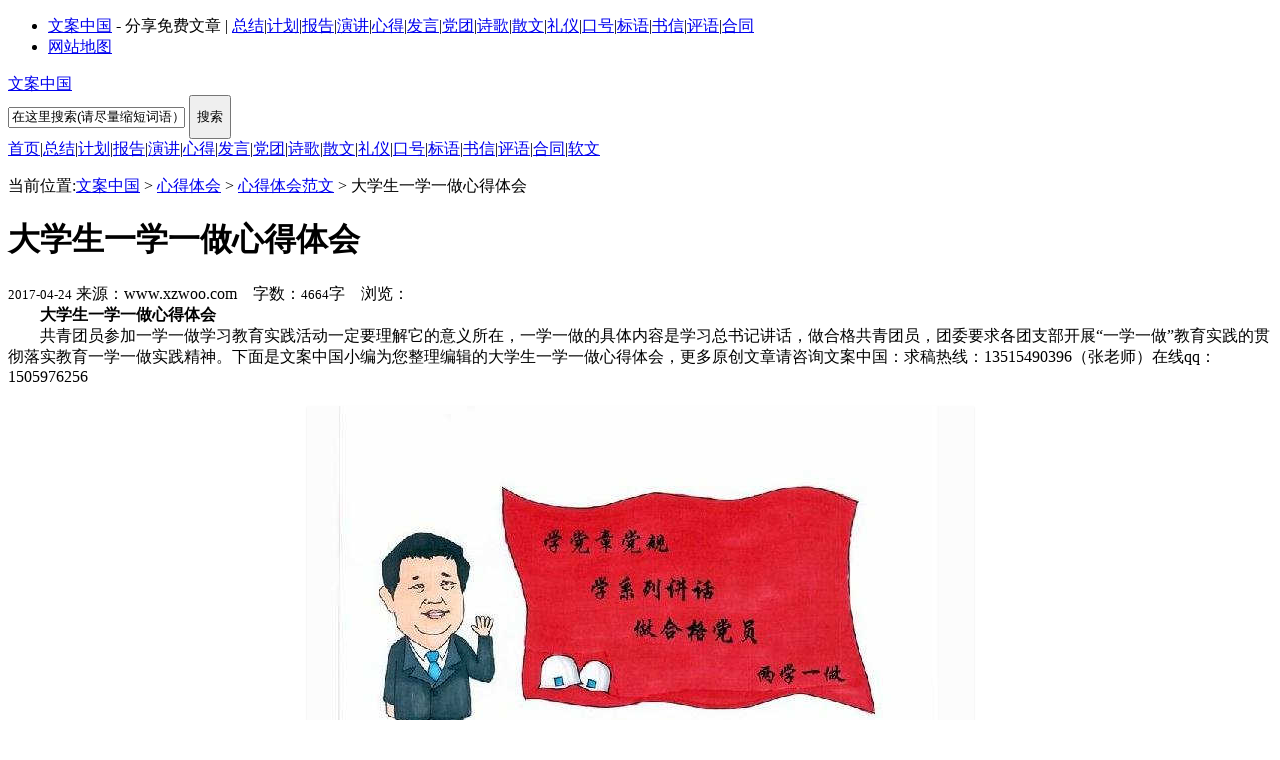

--- FILE ---
content_type: text/html
request_url: http://xzwoo.com/xindetihui/xindetihuifanwen/5610.html
body_size: 8223
content:
<!DOCTYPE html PUBLIC "-//W3C//DTD XHTML 1.0 Transitional//EN" "http://www.w3.org/TR/xhtml1/DTD/xhtml1-transitional.dtd">
<html xmlns="http://www.w3.org/1999/xhtml">
<head>
<meta http-equiv="Content-Type" content="text/html; charset=utf-8" />
<title>大学生一学一做心得体会_心得体会范文-文案中国</title>
<meta name="keywords" content="大学生一学一做心得体会">
<link href="/theme/css/style.css" rel="stylesheet" type="text/css" />
<script language="javascript" src="/theme/css/fenxiang.js"></script>
</head>
<body>
<div class="top">

  <ul>

  <li class="left"><a href="http://www.xzwoo.com/">文案中国</a> - 分享免费文章 | <a href="http://www.xzwoo.com/zongjie/">总结</a>|<a href="http://www.xzwoo.com/jihua/">计划</a>|<a href="http://www.xzwoo.com/baogao/">报告</a>|<a href="http://www.xzwoo.com/yanjianggao/">演讲</a>|<a href="http://www.xzwoo.com/xindetihui/">心得</a>|<a href="http://www.xzwoo.com/fayangao/">发言</a>|<a href="http://www.xzwoo.com/dangtuan/">党团</a>|<a href="http://www.xzwoo.com/shige/">诗歌</a>|<a href="http://www.xzwoo.com/sanwen/">散文</a>|<a href="http://www.xzwoo.com/liyi/">礼仪</a>|<a href="http://www.xzwoo.com/kouhao/">口号</a>|<a href="http://www.xzwoo.com/biaoyu/">标语</a>|<a href="http://www.xzwoo.com/shuxin/">书信</a>|<a href="http://www.xzwoo.com/pingyu/">评语</a>|<a href="http://www.xzwoo.com/hetong/">合同</a></li>

  <li class="right"><a href="http://www.xzwoo.com/sitemap.html">网站地图</a></li>

  </ul>

</div>



<div class="top_logo">

<div class="logo"><a href="http://www.xzwoo.com/">文案中国</a></div>

<div class="Search right">

<form method="get" name="formsearch" action="/plus/search.php" onSubmit="check();" class="search-form">

<input value="search" type="hidden" name="app" />

<input value="index" type="hidden" name="controller" />

<input value="search" type="hidden" name="action" />

<input value="all" type="hidden" name="type" />

<input name="q" type="text" class="search-input" onfocus="if(this.value=='在这里搜索(请尽量缩短词语）'){this.value='';}"  onblur="if(this.value==''){this.value='在这里搜索(请尽量缩短词语）';}" value="在这里搜索(请尽量缩短词语）" maxlength="23" />

<input name="Submit" type="Submit" id="btnsearch" class="search-s" value="搜索" style="height:44px; line-height:38px;" />

</form>

</div>

</div>



<div class="head">

<div class="headdiv"><a href="http://www.xzwoo.com/">首页</a>|<a href="http://www.xzwoo.com/zongjie/">总结</a>|<a href="http://www.xzwoo.com/jihua/">计划</a>|<a href="http://www.xzwoo.com/baogao/">报告</a>|<a href="http://www.xzwoo.com/yanjianggao/">演讲</a>|<a href="http://www.xzwoo.com/xindetihui/">心得</a>|<a href="http://www.xzwoo.com/fayangao/">发言</a>|<a href="http://www.xzwoo.com/dangtuan/">党团</a>|<a href="http://www.xzwoo.com/shige/">诗歌</a>|<a href="http://www.xzwoo.com/sanwen/">散文</a>|<a href="http://www.xzwoo.com/liyi/">礼仪</a>|<a href="http://www.xzwoo.com/kouhao/">口号</a>|<a href="http://www.xzwoo.com/biaoyu/">标语</a>|<a href="http://www.xzwoo.com/shuxin/">书信</a>|<a href="http://www.xzwoo.com/pingyu/">评语</a>|<a href="http://www.xzwoo.com/hetong/">合同</a>|<a href="http://www.xzwoo.com/" id="heada">软文</a></div>

</div>

 <div class="f10"></div>
<p class="list">当前位置:<a href='https://www.xzwoo.com/'>文案中国</a> > <a href='/xindetihui/'>心得体会</a> > <a href='/xindetihui/xindetihuifanwen/'>心得体会范文</a> > 大学生一学一做心得体会</p>
<!-- 一栏开始-->
<div class="f10"></div>
<div class="nav">
<div class="at_left">
<div class="f50"><h1>大学生一学一做心得体会</h1></div>
<div class="artic"><small>2017-04-24</small> 来源：www.xzwoo.com　字数：<small>4664</small>字　浏览：<script src="/apps/count.php?view=yes&aid=5610&mid=1" type='text/javascript' language="javascript"></script></div>
<div class="text">
<div class="atgg"><style> .Abq295 { display:none; } </style>
　　<strong>大学生一学一做心得体会</strong><br />
　　共青团员参加一学一做学习教育实践活动一定要理解它的意义所在，一学一做的具体内容是学习总书记讲话，做合格共青团员，团委要求各团支部开展&ldquo;一学一做&rdquo;教育实践的贯彻落实教育一学一做实践精神。下面是文案中国小编为您整理编辑的大学生一学一做心得体会，更多原创文章请咨询文案中国：求稿热线：13515490396（张老师）在线qq：1505976256
<div style="text-align: center;">
	<img alt="大学生一学一做心得体会" title="大学生一学一做心得体会" style="margin:20px 0;box-shadow:0 1px 2px rgba(0,0,0,.1)" src="/uploads/allimg/170424/1-1F424102603143.jpg"  /></div>
　　<strong>大学生入党积极分子一学一做心得体会（一）</strong><br />
　　作为一名大学生，自己也有幸能够在学院的座谈会中发表自己的想法，这也是我们作为学生参与政治的一种渠道。说到参与两会的形式和渠道，就不能不提现在比较流行的网友参政议政的方式，总理亲自就社会热点问题与广大网民交流，众多的两会代表和委员将网络作为自己收集材料，整理议案，沟通民情，社会调研的重要渠道。同时互联网的利用，也给了广大普通百姓更多的了解和参与到国家政治中来的机会，这是我国民主建设的重要进步<a href="http://www.xzwoo.com/xindetihui/xindetihuifanwen/5612.html">2017一学一做心得体会1500字</a>，也充分体现了我国讲民主，重民生的执政理念。真正做到了权为民所用，情为民所系，利为民所谋。 <span class='Abq295'></span> <br />
　　这一段时间，我认真收听收看了本次&ldquo;两会&rdquo;的新闻专题报道，我深信，随着新一届国家领导人的选举产生和开展工作，我们的国家和社会发展将更上一层楼，中华民族的未来也更加充满希望。在本届会议上，选举产生了新的国家领导人，顺利地实现了新老交替，国家领导层变得更加年轻化、知识化与务实化，中国特色社会主义事业后继有人，这令全国人民感到欢欣鼓舞和振奋人心。<br />
　　我相信，中国必定能赢得宝贵的发展时间，把握重要的历史机遇，继承和发扬优良传统，解放思想，实事求是，与时俱进，开拓创新，全面建设小康社会宏伟蓝图必将变为现实。<br />
　　通过&ldquo;两会&rdquo;的学习，使我认识到应从学习和生活方面严格要求自己，在学习上，除了虚心学习专业知识，还应该扩大自己的知识面，提高自己的某个领域旳精深程度，争取做到独当一面。在生活上，我将以实现共产主义理想和全心全意为人民服务作为坚定信念时刻鞭策鼓励自己，是自己对工作保持信心和干劲。 <div class='Abq295'></div> <br />
　　总的来说，我们不但要刻苦学习马克思主义理论，<a href="http://www.xzwoo.com/xindetihui/xindetihuifanwen/5611.html">关于一学一做的心得体会范文</a>，而且要学习科学、文化和知识，掌握做好本职工作的知识和本领，努力创造一流的成绩。时刻保持自己的优点，克服现有的不足，使自己政治上更成熟，学习上更进步，言行上更符合党员标准，用实际行动靠拢党组织。<br />
　<strong>　大学生团员一学一做心得体会（二）</strong><br />
　　团盟委召开兴安盟共青团&ldquo;一学一做&rdquo;教育实践动员部署大会，会议传达了《&ldquo;学习总书记讲话做合格共青团员&rdquo;教育实践活动方案》和《共青团中央关于新形势下推进从严治团的规定》，对全盟共青团&ldquo;学习总书记讲话做合格共青团员&rdquo;教育实践进行动员部署。团盟委书记刘楷，副书记康红波，各盟直属团委书记，盟直学校团委书记，驻乌市、前旗部分团干部代表及团盟委机关全体干部参加会议。 <span class='Abq295'></span> <br />
　　会议指出，&ldquo;一学一做&rdquo;主题教育实践是团中央着眼于全面从严治党的新形势，做出的一项重大工作部署，全盟各级团组织要高度重视，抓好落实。要以迎接党的十九大胜利召开这一主线，扎实开展&ldquo;一学一做&rdquo;教育实践，教育团员振奋精神、大胆作为<a href="http://www.xzwoo.com/xindetihui/xindetihuifanwen/5609.html">团员一学一做心得体会</a>。要掌控好增强团员政治性、先进性、群众性这一根本目标，教育引导团员青年坚定不移走中国特色社会主义发展道路，把发展团员和团员教育管理严格起来，让团员的作用发挥出来。<br />
　　团盟委书记刘楷同志就学习贯彻团中央、自治区部署要求，落实开展好&ldquo;一学一做&rdquo;教育实践提出三点要求：一是要高度重视，切实增强开展&ldquo;一学一做&rdquo;教育实践的责任感使命感。全盟各级团组织和团干部要深刻认识开展教育实践的重要意义，把开展教育实践作为全盟共青团当前一项重大政治任务，作为推进全盟共青团改革的一项重点工作，确保工作落细落实、抓实抓好。二是要把握重点，结合实际，在落实落细上见实效。要在&ldquo;学&rdquo;上下功夫<a href="http://www.xzwoo.com/xindetihui/xindetihuifanwen/4869.html">文案中国 心得体会代写</a>，围绕团中央、自治区团委关于&ldquo;一学一做&rdquo;的要求，按照团盟委制定的&ldquo;一学一做&rdquo;方案，切实加强团组织领导，逐级组织团员上好团课。在此基础上，力求在学习形式和方法有所创新。要在&ldquo;做&rdquo;上下功夫，围绕团中央书记处第一书记秦宜智提出的合格团员标准，抓紧制定符合实际的各领域优秀合格团员标准。要进一步严格全盟团干部管理教育工作，推动全盟团干部全程走在前、做表率。要在重点环节上下功夫，抓好学习研讨、组织生活、实践活动三个重要环节，并针对当前全盟团员生活和思想实际，抓紧制定教育实践细则和创建标准。结合团干部下沉基层、五级示范抓引领等工作，推动全体团干部到基层开展讲主题团课、指导和参加活动。要加快落实秦宜智同志在讲话中提出的有关要求，积极探索团员评议标准和不合格团员的处置办法。抓紧谋划和开展好&ldquo;五四&rdquo;、&ldquo;自治区70大庆&rdquo;等重要节点的主题活动，认真遴选本地本单位团组织、团员中的先进典型，以点带面，示范带动，切实提升教育实践实效。三是要加强领导，迅速行动，从严从实推动全盟共青团工作。<a href="http://www.xzwoo.com/xindetihui/xindetihuifanwen/4836.html">心得体会范文5篇</a>各级团组织要从今天开始，迅速行动，按照团中央与自治区团委总体方案，及时制定好本领域主题教育实践方案。各级团组织负责人作为教育实践的第一责任人，要加强组织领导、强化督导考核，明确教育实践具体任务和重要节点，切实抓好全年活动落实。 <span class='Abq295'></span> <br />
　　团盟委通过召开&ldquo;一学一做&rdquo;动员部署会，强化了团干政治意识、大局意识、核心意识和看齐意识，积极推动了各旗县市、各领域&ldquo;一学一做&rdquo;全面启动，我盟共青团必将以优异的成绩、崭新的面貌迎接党的十九大胜利召开和自治区成立xx周年。（责任编辑：文案中国）</div>
</div>
<div class="pagesx">
<h2>上一篇：<a href='/xindetihui/xindetihuifanwen/5609.html'>团员一学一做心得体会</a> </h2>
<h2>下一篇：<a href='/xindetihui/xindetihuifanwen/5611.html'>关于一学一做的心得体会范文</a> </h2>
</div>
<div class="titlexg">
<h2>心得体会范文的相关文章</h2>
<ul>
<li><a href="/xindetihui/xindetihuifanwen/4836.html">心得体会范文5篇</a></li>
<li><a href="/xindetihui/xindetihuifanwen/4846.html">三严三实心得体会</a></li>
<li><a href="/xindetihui/xindetihuifanwen/4844.html">工作心得体会感悟</a></li>
<li><a href="/xindetihui/xindetihuifanwen/5611.html">关于一学一做的心得体会范文</a></li>
<li><a href="/xindetihui/xindetihuifanwen/5610.html">大学生一学一做心得体会</a></li>
<li><a href="/xindetihui/xindetihuifanwen/2972.html">向景海鹏学习做爱岗敬业模范心得体会</a></li>
<li><a href="/xindetihui/xindetihuifanwen/283.html">红色之旅井冈山心得体会</a></li>
<li><a href="/xindetihui/xindetihuifanwen/4837.html">心得体会代写</a></li>
<li><a href="/xindetihui/xindetihuifanwen/4869.html">文案中国 心得体会代写</a></li>
<li><a href="/xindetihui/xindetihuifanwen/282.html">读《谁动了我的奶酪》有感</a></li>
<li><a href="/xindetihui/xindetihuifanwen/1780.html">2016党代表“三严禁”学习心得体会</a></li>
<li><a href="/xindetihui/xindetihuifanwen/5612.html">2017一学一做心得体会1500字</a></li>

</ul>
</div>
<div class="titlexg">
<h2>心得体会范文的最新文章</h2>
<ul>
<li><a href="/xindetihui/xindetihuifanwen/5609.html">团员一学一做心得体会</a></li>
<li><a href="/xindetihui/xindetihuifanwen/5610.html">大学生一学一做心得体会</a></li>
<li><a href="/xindetihui/xindetihuifanwen/5611.html">关于一学一做的心得体会</a></li>
<li><a href="/xindetihui/xindetihuifanwen/5612.html">2017一学一做心得体会150</a></li>
<li><a href="/xindetihui/xindetihuifanwen/4869.html">文案中国 心得体会代写</a></li>
<li><a href="/xindetihui/xindetihuifanwen/4836.html">心得体会范文5篇</a></li>
<li><a href="/xindetihui/xindetihuifanwen/4838.html">心得体会格式</a></li>
<li><a href="/xindetihui/xindetihuifanwen/4839.html">工作心得体会3篇</a></li>
<li><a href="/xindetihui/xindetihuifanwen/4840.html">心得体会范文500字5篇</a></li>
<li><a href="/xindetihui/xindetihuifanwen/4841.html">心得体会怎么写</a></li>
<li><a href="/xindetihui/xindetihuifanwen/4842.html">拓展有感</a></li>
<li><a href="/xindetihui/xindetihuifanwen/4843.html">管理提升心得体会</a></li>

</ul>
</div>
</div>
<!-------------- ------ ------------->
<div class="list_right">
<div class="daixie"><p><a rel="nofollow" href="http://www.xzwoo.com/about/about.html" id="heada">原创定制</a>  <a rel="nofollow" href="http://www.xzwoo.com/about/xzzx.html" id="heada">代写入口</a>  <a rel="nofollow" href="http://www.xzwoo.com/about/xinyu.html" id="heada">信誉保证</a></p></div>
<div class="f10"></div>
<div class="rt_box">
<div class="hot"><h2>热点内容推荐</h2></div>
<div class="f5"></div>
<ul class="rt">
<li><em>【<a href="http://www.xzwoo.com/yanjianggao/">演讲稿</a>】</em><a href="http://www.xzwoo.com/yanjianggao/gangweijingpinyanjianggao/">竞聘演讲稿</a><a href="http://www.xzwoo.com/yanjianggao/bisaiyanjianggao/">比赛演讲稿</a><a href="http://www.xzwoo.com/baogao/zhengwen/">征文</a></li>
<li><em>【<a href="http://www.xzwoo.com/zongjie/">工作总结</a>】</em><a href="http://www.xzwoo.com/zongjie/nianzhonggongzuozongjie/">年终总结</a><a href="http://www.xzwoo.com/zongjie/gerengongzuozongjie/">个人总结</a><a href="http://www.xzwoo.com/zongjie/bumengongzuozongjie/">部门总结</a></li>
<li><em>【<a href="http://www.xzwoo.com/baogao/">工作报告</a>】</em><a href="http://www.xzwoo.com/baogao/zichabaogao/">自查报告</a><a href="http://www.xzwoo.com/baogao/shenbaocailiao/">申报材料</a><a href="http://www.xzwoo.com/baogao/jingpinbaogao/">竞聘报告</a></li>
<li><em>【<a href="http://www.xzwoo.com/xindetihui/">心得体会</a>】</em><a href="http://www.xzwoo.com/xindetihui/xuexixindetihui/">学习心得</a><a href="http://www.xzwoo.com/xindetihui/duhougan/">读后感</a><a href="http://www.xzwoo.com/xindetihui/guanhougan/">观后感</a><a href="http://www.xzwoo.com/pingyu/">评语</a></li>
<li><em>【<a href="http://www.xzwoo.com/fayangao/">发言稿</a>】</em><a href="http://www.xzwoo.com/fayangao/lishizhangfayangao/">理事长发言稿</a><a href="http://www.xzwoo.com/fayangao/dahuifayangao/">大会发言稿</a><a href="http://www.xzwoo.com/fayangao/fayanzhici/">发言致辞</a></li>
<li><em>【<a href="http://www.xzwoo.com/dangtuan/">入党入团</a>】</em><a href="http://www.xzwoo.com/dangtuan/rudangshenqingshu/">入党申请书</a><a href="http://www.xzwoo.com/dangtuan/gerenzichuan/">个人自传</a><a href="http://www.xzwoo.com/dangtuan/rutuanshenqingshu/">入团申请书</a></li>
<li><em>【<a href="http://www.xzwoo.com/hetong/">合同</a>】</em><a href="http://www.xzwoo.com/shige/">诗歌</a><a href="http://www.xzwoo.com/sanwen/">散文</a><a href="http://www.xzwoo.com/kouhao/">口号</a><a href="http://www.xzwoo.com/biaoyu/">标语</a><a href="http://www.xzwoo.com/liyi/">礼仪</a><a href="http://www.xzwoo.com/shuxin/">书信</a></li>
</ul>
</div>
<div class="rtlx">
<h3><a rel="nofollow" href="http://www.xzwoo.com/about/lianxi.html">联系我们</a></h3>
<img src="/images/wencn/dx.gif" /><br />
<img src="/images/wencn/lx.gif" />
</div>
<div class="rtlx">
<h3><a rel="nofollow" href="http://www.xzwoo.com/about/xinyu.html">重要承诺</a></h3>
<p>
<span>原创：</span>保证每一篇文章绝无抄袭，原创。<br />
<span>质量：</span>保证每一篇文章精益求精，质量。<br />
<span>守时：</span>保证每一篇稿件按时交稿，守时。<br />
<span>保密：</span>保证不对外披露客户信息，保密。
</p>
</div>
<div class="f10"></div>
<div class="rt_box">
<div class="hot"><h2>搜索排行</h2></div>
<div class="f5"></div>
<div class="rt">

</div>
</div>

<div class="f10"></div>
<div class="rt_box">
<div class="hot"><h2>热点排行</h2></div>
<div class="f5"></div>
<ul class="rt">
<li><a href="/xindetihui/xindetihuifanwen/4836.html">心得体会范文5篇</a></li>
<li><a href="/xindetihui/xindetihuifanwen/5612.html">2017一学一做心得体会1500字</a></li>
<li><a href="/xindetihui/xindetihuifanwen/5609.html">团员一学一做心得体会</a></li>
<li><a href="/xindetihui/xindetihuifanwen/5611.html">关于一学一做的心得体会范文</a></li>
<li><a href="/xindetihui/xindetihuifanwen/5610.html">大学生一学一做心得体会</a></li>
<li><a href="/xindetihui/xindetihuifanwen/4845.html">部队心得体会</a></li>
<li><a href="/xindetihui/xindetihuifanwen/2972.html">向景海鹏学习做爱岗敬业模范心得体会</a></li>
<li><a href="/xindetihui/xindetihuifanwen/2633.html">基层干部履新＂第一课＂心得体会范文</a></li>
<li><a href="/xindetihui/xindetihuifanwen/4844.html">工作心得体会感悟</a></li>
<li><a href="/xindetihui/xindetihuifanwen/4847.html">三严三实个人心得体会</a></li>

</ul>
</div>
<div class="f10"></div>
<div class="rt_box">
<div class="hot"><h2>推荐文章</h2></div>
<div class="f5"></div>
<ul class="rt">
<li><a href="/xindetihui/xindetihuifanwen/5609.html"> 团员一学一做心得体会</a></li>
<li><a href="/xindetihui/xindetihuifanwen/4841.html"> 心得体会怎么写</a></li>
<li><a href="/xindetihui/xindetihuifanwen/4840.html"> 心得体会范文500字5篇</a></li>
<li><a href="/xindetihui/xindetihuifanwen/4846.html"> 三严三实心得体会</a></li>
<li><a href="/xindetihui/xindetihuifanwen/4844.html"> 工作心得体会感悟</a></li>
<li><a href="/xindetihui/xindetihuifanwen/4838.html"> 心得体会格式</a></li>
<li><a href="/xindetihui/xindetihuifanwen/5610.html"> 大学生一学一做心得体会</a></li>
<li><a href="/xindetihui/xindetihuifanwen/5612.html"> 2017一学一做心得体会1500字</a></li>
<li><a href="/xindetihui/xindetihuifanwen/2972.html"> 向景海鹏学习做爱岗敬业模范心得体会</a></li>
<li><a href="/xindetihui/xindetihuifanwen/283.html"> 红色之旅井冈山心得体会</a></li>

</ul>
</div>


</div>
</div>
<div class="f10"></div>



<div class="nav">



<div class="box xg">



<h2>推荐栏目</h2>



<div class="f5"></div>



<a href="http://www.xzwoo.com/baogao/qingkuangbaogao/">情况报告</a><a href="http://www.xzwoo.com/baogao/shenbaocailiao/">申报材料</a><a href="http://www.xzwoo.com/baogao/shuzhishulianbaogao/">述职述廉报告</a><a href="http://www.xzwoo.com/baogao/diaoyanbaogao/">调研报告</a><a href="http://www.xzwoo.com/baogao/kaochabaogao/">考察报告</a><a href="http://www.xzwoo.com/baogao/zhenggaibaogao/">整改报告</a><a href="http://www.xzwoo.com/baogao/kaitibaogao/">开题报告</a><a href="http://www.xzwoo.com/baogao/cizhibaogao/">辞职报告</a><a href="http://www.xzwoo.com/baogao/shenqingbaogao/">申请报告</a><a href="http://www.xzwoo.com/baogao/kexingxingbaogao/">可行性报告</a><a href="http://www.xzwoo.com/baogao/jietibaogao/">结题报告</a><a href="http://www.xzwoo.com/baogao/xuexibaogao/">学习报告</a><a href="http://www.xzwoo.com/baogao/zhuanzhengbaogao/">转正报告</a><a href="http://www.xzwoo.com/baogao/jieyebaogao/">结业报告</a><a href="http://www.xzwoo.com/baogao/jingyanbaogao/">经验报告</a><a href="http://www.xzwoo.com/baogao/sixiangbaogao/">思想报告</a><a href="http://www.xzwoo.com/yanjianggao/yanjianggaofanwen/">演讲稿范文</a><a href="http://www.xzwoo.com/yanjianggao/yanjianggaogeshi/">演讲稿格式</a><a href="http://www.xzwoo.com/yanjianggao/bisaiyanjianggao/">比赛演讲稿</a><a href="http://www.xzwoo.com/yanjianggao/kaichangbai/">演讲稿开场白</a><a href="http://www.xzwoo.com/yanjianggao/zenmexie/">演讲稿怎么写</a><a href="http://www.xzwoo.com/yanjianggao/gangweijingpinyanjianggao/">岗位竞聘演讲稿</a><a href="http://www.xzwoo.com/yanjianggao/jiguandanwei/">机关单位竞聘演讲稿</a><a href="http://www.xzwoo.com/yanjianggao/qiyejingpin/">企业竞聘演讲稿</a><a href="http://www.xzwoo.com/yanjianggao/yinhangzhongceng/">银行中层竞聘演讲稿</a><a href="http://www.xzwoo.com/yanjianggao/yinhanghangzhangjingpin/">银行行长竞聘演讲稿</a><a href="http://www.xzwoo.com/yanjianggao/yinhangkezhangjingpin/">银行科长竞聘演讲稿</a><a href="http://www.xzwoo.com/yanjianggao/yinhanggangweijingpin/">银行岗位竞聘演讲稿</a><a href="http://www.xzwoo.com/yanjianggao/yanjiangjiqiao/">演讲技巧</a><a href="http://www.xzwoo.com/yanjianggao/jingpinxiangguan/">竞聘相关</a><a href="http://www.xzwoo.com/yanjianggao/jingpindabian/">竞聘答辩</a><a href="http://www.xzwoo.com/yanjianggao/jingpintongzhi/">竞聘通知</a><a href="http://www.xzwoo.com/yanjianggao/xiezuojiqiao/">写作技巧</a><a href="http://www.xzwoo.com/yanjianggao/jingpinxiezuo/">竞聘演讲稿写作技巧</a><a href="http://www.xzwoo.com/yanjianggao/yanjianggaokaitou/">演讲稿开头</a><a href="http://www.xzwoo.com/yanjianggao/yanjianggaojiewei/">演讲稿结尾</a><a href="http://www.xzwoo.com/yanjianggao/jingpinPPT/">竞聘PPT</a><a href="http://www.xzwoo.com/yanjianggao/jingpinchenggonganli/">竞聘成功案例</a><a href="http://www.xzwoo.com/yanjianggao/jiuzhiyanjianggao/">就职演讲稿</a><a href="http://www.xzwoo.com/yanjianggao/jingdianyanjianggao/">经典演讲稿</a><a href="http://www.xzwoo.com/yanjianggao/guoqixiayanjianggao/">国旗下演讲稿</a><a href="http://www.xzwoo.com/yanjianggao/yingyuyanjianggao/">英语演讲稿</a><a href="http://www.xzwoo.com/yanjianggao/xueshengyanjianggao/">学生演讲稿</a><a href="http://www.xzwoo.com/yanjianggao/biyedianliyanjianggao/">毕业典礼演讲稿</a><a href="http://www.xzwoo.com/yanjianggao/hushiyanjianggao/">护士演讲稿</a><a href="http://www.xzwoo.com/yanjianggao/youxiuyuangong/">优秀员工演讲稿</a><a href="http://www.xzwoo.com/yanjianggao/zhutiyanjianggao/">主题演讲稿</a><a href="http://www.xzwoo.com/yanjianggao/zhongguomeng/">中国梦演讲稿</a><a href="http://www.xzwoo.com/yanjianggao/anquanyanjianggao/">安全演讲稿</a><a href="http://www.xzwoo.com/yanjianggao/aigangjingye/">爱岗敬业演讲稿</a><a href="http://www.xzwoo.com/yanjianggao/fengxianyanjianggao/">奉献演讲稿</a><a href="http://www.xzwoo.com/yanjianggao/shengqiyishi/">升旗仪式演讲稿</a><a href="http://www.xzwoo.com/yanjianggao/fanfuchanglian/">反腐倡廉演讲稿</a><a href="http://www.xzwoo.com/yanjianggao/lizhiyanjianggao/">励志演讲稿</a><a href="http://www.xzwoo.com/yanjianggao/mengxiangyanjianggao/">梦想演讲稿</a><a href="http://www.xzwoo.com/xindetihui/xindetihuifanwen/">心得体会范文</a><a href="http://www.xzwoo.com/xindetihui/pinglun/">评论</a><a href="http://www.xzwoo.com/xindetihui/gongzuoxindetihui/">工作心得体会</a><a href="http://www.xzwoo.com/fayangao/dahuifayangao/">大会发言稿</a><a href="http://www.xzwoo.com/fayangao/fayanzhici/">发言致辞</a><a href="http://www.xzwoo.com/dangtuan/rudangzichuan/">入党自传</a><a href="http://www.xzwoo.com/dangtuan/rudangsixianghuibao/">入党思想汇报</a><a href="http://www.xzwoo.com/dangtuan/rudangchengxu/">入党程序</a><a href="http://www.xzwoo.com/dangtuan/dangxingfenxicailiao/">党性分析材料</a><a href="http://www.xzwoo.com/dangtuan/rudangzhiyuan/">入党志愿</a><a href="http://www.xzwoo.com/dangtuan/gerenzichuan/">个人自传</a><a href="http://www.xzwoo.com/dangtuan/dangyuanziwopingyi/">党员自我评议</a><a href="http://www.xzwoo.com/dangtuan/rudangshici/">入党誓词</a><a href="http://www.xzwoo.com/dangtuan/dangshizhishi/">党史知识</a><a href="http://www.xzwoo.com/dangtuan/shibada/">十八大</a>



<div class="f5"></div>



</div>



</div>



<div class="f10"></div>



<div class="foot">



<p><a rel="nofollow" href="http://www.xzwoo.com/about/xzzx.html" target="_parent">写作中心</a>　|　<a rel="nofollow" href="http://www.xzwoo.com/about/about.html">关于我们</a>　|　<a rel="nofollow" href="http://www.xzwoo.com/about/wenti.html" target="_parent">常见问题</a>　|　<a rel="nofollow" href="http://www.xzwoo.com/about/xinyu.html" target="_parent">信誉保证</a>　|　<a rel="nofollow" href="http://www.xzwoo.com/about/gaofei.html" target="_parent">稿费介绍</a>　|　<a rel="nofollow" href="http://www.xzwoo.com/about/liucheng.html" target="_parent">写作流程</a>　|　<a rel="nofollow" href="http://www.xzwoo.com/about/zhifu.html" target="_parent">支付帮助</a>　|　<a rel="nofollow" href="http://www.xzwoo.com/about/lianxi.html" target="_parent">联系我们</a>　|　<script language="javascript" src="/theme/css/fenxiang.js"></script></p>


<p>COPYRIGHT &#169; 2011 www.xzwoo.com All Rights Reserved. <a href="http://www.xzwoo.com/">文案中国</a> 版权所有</p>



<p>文案中国  地址：山东省临沂市 </p>



</div>
<script>(function() {var _53code = document.createElement("script");_53code.src = "https://tb.53kf.com/code/code/9006026/1";var s = document.getElementsByTagName("script")[0]; s.parentNode.insertBefore(_53code, s);})();</script>
</body>
</html>